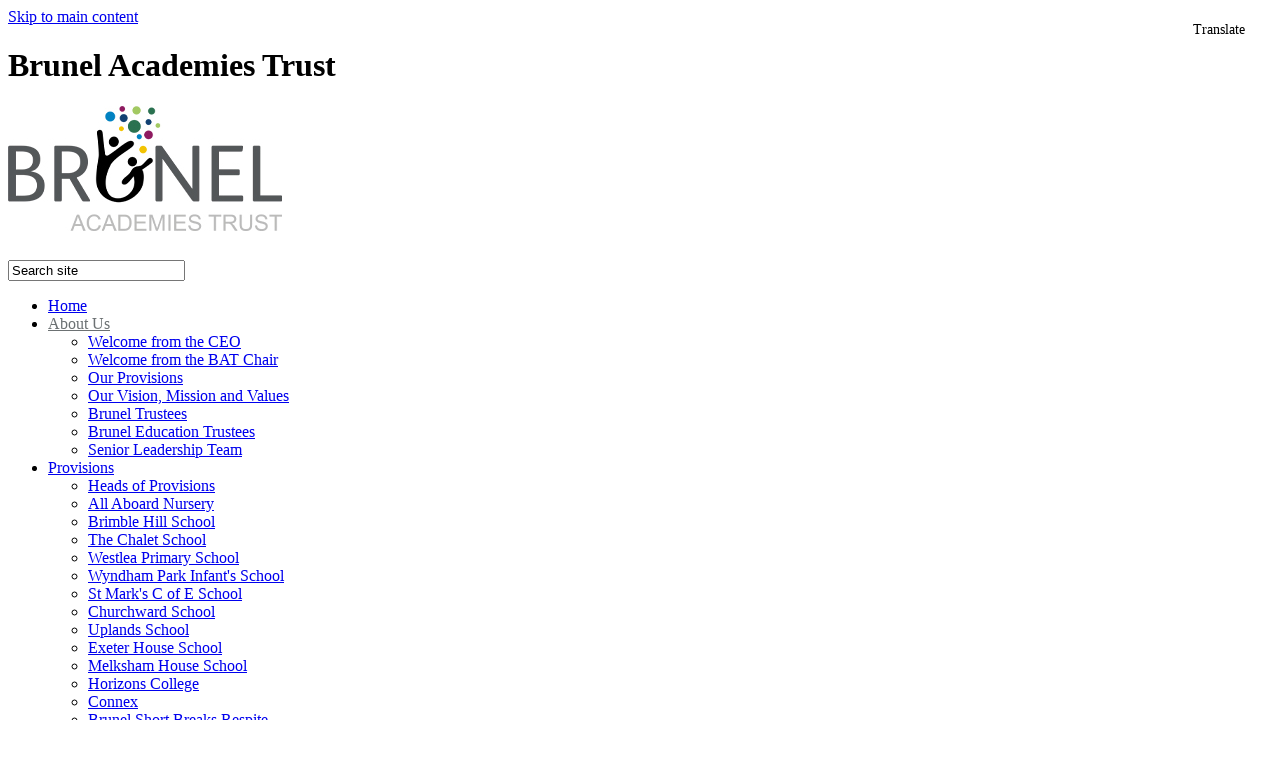

--- FILE ---
content_type: text/html
request_url: https://www.brunel.org.uk/Brunel-Trustee-Biographies/
body_size: 18340
content:
<!-- from CSV -->
<!DOCTYPE html>
<html lang="en">
<head>
	<!--pageID 79458-->
	
		<meta charset="UTF-8">
        
        <title>Brunel Academies Trust - Brunel Trustees</title>

        <meta name="description" content="Welcome to the website for the Brunel - an educational community with no barriers only potential" />
        <meta name="keywords" content="Welcome to the website for the Brunel  - an educational community with no barriers only potential" />
        <meta name="author" content="Brunel Academies Trust website"/>
        
                <meta name="robots" content="INDEX, FOLLOW"/>
        
        <meta name="rating" content="General"/>
        <meta name="revisit-after" content="2 days"/>
                
            <meta property="og:site_name" content="Brunel Academies Trust" />
<meta property="og:title" content="Brunel Trustees" />
<meta property="og:url" content="https://www.brunel.org.uk/Brunel-Trustee-Biographies" />
<meta property="og:type" content="website" />
<meta name="twitter:card" content="summary" />
<meta name="twitter:title" content="Brunel Trustees" />
<meta name="twitter:description" content="Brunel Trustees" />
<meta name="twitter:url" content="https://www.brunel.org.uk/Brunel-Trustee-Biographies" />


<link rel="shortcut icon" href="/favicon.ico" />
        <link rel="icon" href="/favicon.ico" />
	
<link href="/admin/public/c_boxes_buttons.css" rel="stylesheet" type="text/css" />
<link href="/inc/c.css?v=2" rel="stylesheet" type="text/css" media="screen" />

<!-- MOBILE / RESPONSIVE -->
<meta name="viewport" content="width=device-width, initial-scale=1, maximum-scale=2">

<!-- Import IE8 and IE7 Stylesheets -->
<!--[if lt IE 9]>
        <script src="http://html5shiv.googlecode.com/svn/trunk/html5.js"></script>
        <link href="/inc/c_IE8.css" rel="stylesheet" type="text/css" media="screen" />
    <![endif]-->
<!--[if lt IE 8]>
        <link href="/inc/c_IE7.css" rel="stylesheet" type="text/css" media="screen" />
    <![endif]-->

<!-- IE warnings -->
<!--[if IE]>
         <div id="ie-warning">
         <p>Sorry, this version of Internet Explorer <strong>may not support certain features</strong>.<br />
         <p>We recommend <a href="https://www.google.com/chrome/" target="_blank">Google Chrome</a>.</p>
         <a onclick="myFunction()">Thank you but no.</a >
         </div>

         <script>
         function myFunction() {
             var x = document.getElementById("ie-warning");
             if (x.style.display === "none") {
                 x.style.display = "block";
             } else {
             x.style.display = "none";
                 }
         }
         </script>
    <![endif]-->

<!-- Current position in navigation -->

<style type="text/css">
	.nav li a#nav6528 {
		color: #6C7173;
	}

	#SideHeadingPages li a#subID79458 {
		text-decoration: none;
		background-color: #fff;
		color: #6C7173;
	}

	#SideHeadingPages li a#childID79458 {
		text-decoration: none;
		background-color: #fff;
		color: #6C7173;
	}

	ul li.sidelist_li {
		display: none;
	}

	ul li.PPID79458 {
		display: block;
	}



@media only screen and (max-width: 1400px){
.facebook-header, .translate, #FS, .translate, .twitter-header {
    display: block;
}}

.body_93524 ul.curriculum-list li {
    position: relative;
    display: inline-block;
    height: 430px;
    width: 270px;
    margin: 0 5px 40px 5px;
    padding: 0;
    text-align: center;
    vertical-align: top;
    background: #fff;
    box-shadow: 0 0 5px 0 rgba(0, 0, 0, 0.07);
border-radius: 0;
}

.body_93524 ul.curriculum-list li a .curriculum-img {
    width: 140px;
    height: 140px;
    position: relative;
    top: 120px;
    overflow: hidden;
    background: #EFEFEF;
    background-repeat: no-repeat;
    border-radius: 50%;
    display: inline-block;
    box-shadow: 0 0 0 7px #e6e6e6;
    position: relative;
    background-position: center center;
    transition: all 0.3s ease-in-out;
    background-size: cover;
}

.body_93524 ul.curriculum-list li a .curriculum-name {
    font-weight: bold;
    color: #333;
    font-size: 16px;
    position: relative;
    top: 150px;
    text-decoration: none;
}

.body_93524 ul.curriculum-list li a .curriculum-position {
    padding: 0 2px 20px 2px;
    font-size: 15px;
    position: relative;
    top: 150px;
}

.zoom-anim-dialog .modal-img {background-size: contain;}


#translate-label {
    position: absolute;
    right: -66px;
    top: 22px;
    font-size: 14px;
}

@media screen and (max-width: 1400px) {
#translate-label {
    right: 35px;
} }

</style>

<!-- Import jQuery -->
<script type="text/javascript" src="https://ajax.googleapis.com/ajax/libs/jquery/1.8.3/jquery.min.js"></script>

<!-- If using using Google Webfonts, link to the external CSS file here -->


<link href="/inc/CSS_public.css"  rel="stylesheet" type="text/css" media="screen" />




















</head>

<body class="body_79458">



<!-- Wrapper -->

<a href="#mainholder" class="skip-link">Skip to main content</a>

<div id="wrapper">

	

	<!-- Header -->
	<header>
		<div class="wrapper">


			<h1 class="hidden" title="Go to home page">Brunel Academies Trust</h1><!-- Title -->
			<h1><a href="/index.asp"><img src="/i/design/brunel-academy-trust.jpg" id="logo"
						alt="Brunel Academies Trust"></a></h1><!-- Logo -->

			<form id="FS" method="post" action="/inc/Search/">
				<input placeholder="Search site" name="S" type="search" id="search-field"
					onfocus="resetsearch()" value="Search site">
			</form>

			<!-- Search Form -->

<div class="translate">
				<div id="google_translate_element"></div>
			</div>

                        <span id="translate-label">Translate</span>
			<!-- Translate -->

			

			<a href="https://www.facebook.com/brunelacademiestrust/" class="facebook-header" target="_blank"></a>
		<!--	<a href="https://twitter.com/BrunelAcademies" class="twitter-header" target="_blank"></a> -->


			<nav id="navholder">
				<ul id="dmenu" class="nav">
<li><a href="/" id="nav6527">Home</a>
</li><li><a href="#" id="nav6528">About Us</a>
<ul><li><a href="/Welcome-to-Brunel-Academies-Trust">Welcome from the CEO</a>
</li><li><a href="/Welcome-from-the-Chair">Welcome from the BAT Chair</a>
</li><li><a href="/Our-Provisions">Our Provisions</a>
</li><li><a href="/Vision-and-Mission">Our Vision, Mission and Values</a>
</li><li><a href="/Brunel-Trustee-Biographies">Brunel Trustees</a>
</li><li><a href="/Brunel-Education-Trustees">Brunel  Education Trustees</a>
</li><li><a href="/Senior-Leadership-Team">Senior Leadership Team</a>
</li></ul></li><li><a href="#" id="nav6530">Provisions</a>
<ul><li><a href="/Heads-of-Education-Provisions">Heads of Provisions</a>
</li><li><a href="/All-Aboard-Nursery">All Aboard Nursery</a>
</li><li><a href="/Brimble-Hill-School">Brimble Hill School</a>
</li><li><a href="/The-Chalet-School">The Chalet School</a>
</li><li><a href="/Westlea-Primary-School">Westlea Primary School</a>
</li><li><a href="/Wyndham-Park-Infant-s-School">Wyndham Park Infant's School</a>
</li><li><a href="/St-Mark-s-C-of-E-School">St Mark's C of E School</a>
</li><li><a href="/Churchward-School">Churchward School</a>
</li><li><a href="/Uplands-School">Uplands School</a>
</li><li><a href="/Exeter-House-School">Exeter House School</a>
</li><li><a href="/Melksham-House-School">Melksham House School</a>
</li><li><a href="/Horizons-College">Horizons College</a>
</li><li><a href="/Connex">Connex</a>
</li><li><a href="/Brunel-Short-Breaks-Respite">Brunel Short Breaks Respite</a>
</li></ul></li><li><a href="#" id="nav6619">Governance</a>
<ul><li><a href="/Brunel-Board-and-Committees">BAT Board and Committees</a>
</li><li><a href="/BE-Board">BE  Board and Committees</a>
</li><li><a href="/About-Us/Key-Governance-Information">Key Governance Information</a>
</li><li><a href="/Financial-Statements">BAT and BE Financial Statements</a>
</li><li><a href="/About-Us/Our-Persons-of-Significant-Control-Register">Persons of Significant Control Register</a>
</li><li><a href="/Declaration-of-Interests">Declaration of Pecuniary and Business Interests</a>
</li></ul></li><li><a href="#" id="nav6680">Key Information</a>
<ul><li><a href="/Safeguarding">Safeguarding Statement</a>
</li><li><a href="/Policies">Brunel Policies</a>
</li><li><a href="/BE-Policies">BE Policies</a>
</li><li><a href="/Anti-Bullying-Strategy-Statement">Anti Bullying Strategy Statement</a>
</li><li><a href="/Admissions-Statement">Admissions Statement</a>
</li><li><a href="/Equality-Diversity-Statement">Equality &amp; Diversity Statement</a>
</li><li><a href="/Health-Safety-Statement">Health & Safety Statement</a>
</li><li><a href="/Modern-Slavery-Act-Statement">Modern Slavery Act Statement</a>
</li><li><a href="/Gender-Pay-Gap-Report">Gender Pay Gap Report</a>
</li><li><a href="/Strategic-Planning">Strategic Planning</a>
</li><li><a href="/Quality-Assurance">Quality Assurance</a>
</li><li><a href="/Brunel-Sustainability">Brunel Sustainability</a>
</li><li><a href="/Structures">Structures</a>
</li><li><a href="/GDPR">General Data Protection Regulations (GDPR)</a>
</li><li><a href="/Consultation-Documents">Consultation Documents</a>
</li><li><a href="/Staff-Page">Staff Page</a>
</li></ul></li><li><a href="#" id="nav6532">News</a>
<ul><li><a href="/News">News Listing</a>
</li><li><a href="/News/Thank-you">Thank you</a>
</li></ul></li><li><a href="/Vacancies/Vacancies" id="nav6724">Vacancies</a>
</li><li><a href="/Contact-Us" id="nav6534">Contact</a>
</li></ul>
			</nav>
			<!-- NavHolder -->
		</div>

	</header>


	<div id="slider">
		
	</div><!-- Slider -->












	<!-- Main Holder -->

	<div id="mainholder">

	<div class="ColumnRight">
<nav id="SideHeadingPages" class="SideHeading"><h2>Related Pages</h2>
<ul class="SideList"><li><a href="/Welcome-to-Brunel-Academies-Trust" id="subID64578">Welcome from the CEO</a></li>
<li><a href="/Welcome-from-the-Chair" id="subID69390">Welcome from the BAT Chair</a></li>
<li><a href="/Our-Provisions" id="subID70545">Our Provisions</a></li>
<li><a href="/Vision-and-Mission" id="subID64771">Our Vision, Mission and Values</a></li>
<li><a href="/Brunel-Trustee-Biographies" id="subID79458">Brunel Trustees</a></li>
<li><a href="/Brunel-Education-Trustees" id="subID93194">Brunel  Education Trustees</a></li>
<li><a href="/Senior-Leadership-Team" id="subID93199">Senior Leadership Team</a></li>

</ul></nav>
</div>
<div class="Content2Column">
<h1 class="HTXT">BRUNel&nbsp;Trustees &amp; biographies</h1>
<div class="StaffGalleryHolder">
<p class="CMS_only">Brunel Trustees (ID 1138)</p>

        <link href="/inc/c_stafflist.css" rel="stylesheet" type="text/css" />
        <script src="https://cdnjs.cloudflare.com/ajax/libs/modernizr/2.8.3/modernizr.min.js" type="text/javascript"></script>
    	
    	<ul class="staff-list">
			
                <li>
                	
                    <a class="popup-with-zoom-anim" href='#staff14389'>
                            
                        <div class="staff-img" style="background-image:url(/i/photos/staff/William%5FWyldbore%2DSmith%5Fthumb%2EJPG)"></div>
                        <div class="staff-name">William Wyldbore-Smith</div>
                        <div class="staff-position">Member and Trustee</div>
                    </a>
                    <div class="zoom-anim-dialog mfp-hide" id="staff14389">
                        <div class="modal-img" style="background-image:url(/i/photos/staff/William%5FWyldbore%2DSmith%5Fthumb%2EJPG)"></div>
                        <div class="modal-text">
                            <h2>William Wyldbore-Smith</h2>
                            <p><p><span>Brunel Academies Trust (BAT) Board Chairman and Trustee. Retired partner in Thrings LLP, Solicitors ; High Sheriff of Wiltshire 2013-14. Trustee of various charitable organisations including the Wiltshire Community Foundation (retired October 2019), Marlborough College Foundation (retired 2019), Plum Layton Charitable Trust, Westcountry Rivers Trust, Maud Heath Trust, Bremhill Village Hall Trust, Vice-President Community First Wiltshire, Vice Patron of Wiltshire Victoria History Society, and Patron of Uplands Enterprise Trust. Appointed as Vice Lord Lieutenant of Wiltshire in 2019.</span></p></p>
                        </div>
                    </div>
                </li>
            
                <li>
                	
                    <a class="popup-with-zoom-anim" href='#staff14390'>
                            
                        <div class="staff-img" style="background-image:url(/i/photos/staff/Jackie%5FFieldwick%5FMBE%5Fthumb%2Ejpg)"></div>
                        <div class="staff-name">Jackie Fieldwick MBE</div>
                        <div class="staff-position">Trustee and CEO</div>
                    </a>
                    <div class="zoom-anim-dialog mfp-hide" id="staff14390">
                        <div class="modal-img" style="background-image:url(/i/photos/staff/Jackie%5FFieldwick%5FMBE%5Fthumb%2Ejpg)"></div>
                        <div class="modal-text">
                            <h2>Jackie Fieldwick MBE</h2>
                            <p><p><span>Trustee and CEO of the Brunel Academies Trust and Brunel Education, previously Secondary Maths teacher; Maths Lead for Residential BESD school; SENCO; Head of Inclusion; Deputy Headteacher; Headteacher. Head Teacher and Executive Head Teacher of Uplands School (Ofsted &ldquo;outstanding&rdquo; 2014 and 2017 &amp; TES School of the Year 2015); CEO, Principal Trustee and founder of Uplands Enterprise Trust (UET); opened 19-25 Specialist post-16 institution (Horizons College); developed UET farm provision; developed local Supported Internship Programme; Chair of Association of Swindon Special School Headteachers (2012-14); Former Chair of Special Educational Needs Resourcing Panel; Conference delivery 'Setting Up Alternative Provision', Bespoke training to school leaders 'Developing Funding Streams', Leadership &amp; Management mentoring for new leaders; Schools Forum (2014-present); Vice Chair of School's Forum (2016-2018), Former Chair of School's Forum (2018-2021), member of School's Forum (2021); Member of SEND Strategic Board, High Needs Debt Recovery Group Member, Swindon Inclusion Forum Executive Member, F40 Executive Committee Member (2018 &ndash; present), SEND Representative for the Regional Education Partnership Board; Education Representative on the Swindon Safeguarding Partnership Executive (2019 &ndash; present), Member of the South West SEND Strategic Group, Member of the Department for Education's Advisory Board.Jackie owns several horses and spends most of her spare time in a horse lorry, driving her daughter around the country to compete in show jumping events.</span></p></p>
                        </div>
                    </div>
                </li>
            
                <li>
                	
                    <a class="popup-with-zoom-anim" href='#staff14391'>
                            
                        <div class="staff-img" style="background-image:url(/i/photos/staff/Alison%5FThunder%5Fthumb%2EJPG)"></div>
                        <div class="staff-name">Alison Thunder</div>
                        <div class="staff-position">Trustee</div>
                    </a>
                    <div class="zoom-anim-dialog mfp-hide" id="staff14391">
                        <div class="modal-img" style="background-image:url(/i/photos/staff/Alison%5FThunder%5Fthumb%2EJPG)"></div>
                        <div class="modal-text">
                            <h2>Alison Thunder</h2>
                            <p><p><span>Trustee Brunel Academies Trust; Vice Chair and Chair of the People and Culture Committee. Alison has worked within the Facilities Management private sector for over 40 years. Alison was responsible for operational management, senior management development, health and safety, business continuity and risk management. Alison has developed robust management skills and has been accountable for the management of over 500 individuals at any one time. She has over 35 years of leadership experience in delivering business and personal objectives through coaching, mentoring and unbiased feedback. She achieved various qualifications from Internal Auditor, Risk Management/Business Continuity practitioner, IOSH and RIPHH qualifications, experienced in Safeguarding and Prince 1 Project Management expertise. Outside of her volunteering role, Alison is also an avid Formula 1 Motorsport follower, a poor tennis player and loves growing fresh vegetables.</span></p></p>
                        </div>
                    </div>
                </li>
            
                <li>
                	
                    <a class="popup-with-zoom-anim" href='#staff14392'>
                            
                        <div class="staff-img" style="background-image:url(/i/photos/staff/Dr%5FAndy%5FTait%5Fthumb%2EJPG)"></div>
                        <div class="staff-name">Dr Andy Tait</div>
                        <div class="staff-position">Trustee</div>
                    </a>
                    <div class="zoom-anim-dialog mfp-hide" id="staff14392">
                        <div class="modal-img" style="background-image:url(/i/photos/staff/Dr%5FAndy%5FTait%5Fthumb%2EJPG)"></div>
                        <div class="modal-text">
                            <h2>Dr Andy Tait</h2>
                            <p><p><span>Trustee Brunel Academies Trust; Chair of the Brunel Academies Trust Audit, Risk and Finance Committee. Andy is a retired Director of Operations for the Intel Corporation and Chair of the Board of Trustees for the Intel 1996 Pension Plan. Andy has considerable experience within the charitable sector including: Board Trustee for the Wiltshire Community Foundation, Board Member Swindon Place Marketing Board, Board Member Swindon Education and Skills Board, Board Member &amp; Acting Chair of Involve Swindon. Board Member of GWE Holdings.</span></p></p>
                        </div>
                    </div>
                </li>
            
                <li>
                	
                    <a class="popup-with-zoom-anim" href='#staff14393'>
                            
                        <div class="staff-img" style="background-image:url(/i/photos/staff/Chris%5FSims%5Fthumb%2EJPG)"></div>
                        <div class="staff-name">Chris Sims</div>
                        <div class="staff-position">Trustee</div>
                    </a>
                    <div class="zoom-anim-dialog mfp-hide" id="staff14393">
                        <div class="modal-img" style="background-image:url(/i/photos/staff/Chris%5FSims%5Fthumb%2EJPG)"></div>
                        <div class="modal-text">
                            <h2>Chris Sims</h2>
                            <p><p><span>Trustee Brunel Academies Trust; Chair of the BASIS Local Governing Committee, Member of the People and Culture Committee, Swindon Carers Centre, Trustee; Uplands Enterprise Trust Trustee; Kennet and Avon Canal Trust. Mostly retired IT specialist having held senior positions at Gartmore Investment Management and Ignis Asset Management.</span></p></p>
                        </div>
                    </div>
                </li>
            
                <li>
                	
                    <a class="popup-with-zoom-anim" href='#staff14394'>
                            
                        <div class="staff-img" style="background-image:url(/i/photos/staff/Nigel%5FGreen%5Fthumb%2Ejpg)"></div>
                        <div class="staff-name">Nigel Green</div>
                        <div class="staff-position">Trustee</div>
                    </a>
                    <div class="zoom-anim-dialog mfp-hide" id="staff14394">
                        <div class="modal-img" style="background-image:url(/i/photos/staff/Nigel%5FGreen%5Fthumb%2Ejpg)"></div>
                        <div class="modal-text">
                            <h2>Nigel Green</h2>
                            <p><p><span>Trustee Brunel Academies Trust; Co-opted Governor for the Primary Local Governing Committee; member of the Audit, Risk and Finance Committee; Myhre Syndrome Charity Trustee/CFO/CEO. Nigel works for the UK's largest community bank Metrobank plc and brings 30 years of corporate, social purpose, financial and transformation experience. Nigel has always worked in the financial sector and has a passion for achieving the right outcome. Often you will find him running polling stations and election duties.</span></p></p>
                        </div>
                    </div>
                </li>
            
                <li>
                	
                    <a class="popup-with-zoom-anim" href='#staff14395'>
                            
                        <div class="staff-img" style="background-image:url(/i/photos/staff/TrevorBranch%5Fthumb%2Epng)"></div>
                        <div class="staff-name">Trevor Branch</div>
                        <div class="staff-position">Trustee</div>
                    </a>
                    <div class="zoom-anim-dialog mfp-hide" id="staff14395">
                        <div class="modal-img" style="background-image:url(/i/photos/staff/TrevorBranch%5Fthumb%2Epng)"></div>
                        <div class="modal-text">
                            <h2>Trevor Branch</h2>
                            <p><p style="text-align: left;">Trevor Branch is an IT professional who has worked in the IT services industry since graduation from London University in 1979 having read mathematics. Trevor has been the Technical Director in a public company that provided disaster recovery services to large financial customers, Local Authorities, and the public health sector. Trevor continues to be part of the IT world as Cloud Project Architect Director developing and delivering business solutions of cloud-based systems to financial investment services.</p></p><p><p style="text-align: left;">From 2005 to 2014, Trevor was Non-Executive Chairman of Three Cs, an organisation based in Greenwich, providing care and support to those with learning difficulties and mental health challenges. Three Cs became a leading organisation in their market with a turnover in-excess of &pound;4.5m.</p></p><p><p style="text-align: left;">From 2014 to 2019, Trevor was invited to be Chair of governors at Pembroke Park School Salisbury it being a new academy. After appointing a new Head, the board was built with new members, processes, and procedures. Ofsted examined the school as &ldquo;Serious Weaknesses&rdquo; and as the new Head moved the school forward the board took on its revised governance. In July 2016 Ofsted inspected the school as &ldquo;Good&rdquo; making comment of the good governance that was then in place and experienced.</p></p><p><p style="text-align: left;">From 2018 to 2020, Trevor served on the governing body Wyvern School in Salisbury, a senior school for boys and during his time with them joined with St Edmunds Girls School.</p></p><p><p style="text-align: left;">Trevor joined Summerset Road Education Trust Board in April 2018 becoming Chair in academic year 2019/20. The small trust had governance that need attention and schools not meeting their potential and judged by Ofsted as requires improvement. The trust led by new Executive principle turned schools around and we established good governance renewal. The schools were judged by Ofsted as Good. An NGA review established the governance had become Good. To ensure the academies continued to grow and the trust remains sustainable, worked to merge the trust into The Brunel Academies Trust at start of 2024.</p></p><p><p style="text-align: left;">Trevor joined The Brunel Academies Trust Board at the start of 2024 as Foundation Trustee.</p></p><p><p style="text-align: left;">Trevor is a regular member of The Church of England and a member of Salisbury Cathedral where he is Head Server in a voluntary role leading the large serving team which includes in-excess of 20 young people. In 2022 he was awarded the Diocesan award of The St Aldhelm Cross by The Bishop of Salisbury.</p></p>
                        </div>
                    </div>
                </li>
            
                <li>
                	
                    <a class="popup-with-zoom-anim" href='#staff14396'>
                            
                        <div class="staff-img" style="background-image:url(/i/photos/staff/JG%5Fthumb%2Ejpg)"></div>
                        <div class="staff-name">Jerry Giles</div>
                        <div class="staff-position">Trustee</div>
                    </a>
                    <div class="zoom-anim-dialog mfp-hide" id="staff14396">
                        <div class="modal-img" style="background-image:url(/i/photos/staff/JG%5Fthumb%2Ejpg)"></div>
                        <div class="modal-text">
                            <h2>Jerry Giles</h2>
                            <p><p>Jerry qualified as a secondary physics teacher in 1988 with a Physics BSc and PGCE from Birmingham University. Following one year of teaching in the West Midlands, Jerry worked in the Republic of Botswana, returning to the UK in December 1991. In 1998, Jerry moved to the South-West and became Head of Science at Matravers School in Westbury, before moving on to be Deputy Headteacher at Thomas Keble School in Stroud in 2002. From Thomas Keble, he was seconded to the Specialist Schools and Academies Trust for two years, acting as the Head of Regional Networks in the South-West. Jerry joined Saint Joseph's Catholic College in 2014 and is now the Principal. Jerry has also worked for OFSTED as an inspector since 2010, is a local representative for the Association of School and College Leaders (ASCL) and for 2024/25 is also the Chair of SASH (Swindon Association of Secondary Headteachers).</p></p>
                        </div>
                    </div>
                </li>
            
                <li>
                	
                    <a class="popup-with-zoom-anim" href='#staff14397'>
                            
                        <div class="staff-img" style="background-image:url(/i/photos/staff/bg%2Dstaff%2Epng)"></div>
                        <div class="staff-name">Dr Marion Watson</div>
                        <div class="staff-position">Trustee</div>
                    </a>
                    <div class="zoom-anim-dialog mfp-hide" id="staff14397">
                        <div class="modal-img" style="background-image:url(/i/photos/staff/bg%2Dstaff%2Epng)"></div>
                        <div class="modal-text">
                            <h2>Dr Marion Watson</h2>
                            <p><p>Marion has retired from the Health Service having spent over 20 years as an eye specialist. Marion has a broad experience of the issues relating to the delivery of health care to a diverse population and believes that there is considerable overlap with the provision of good education. Marion is excited to be joining the Board both to learn about the Trust and hopefully to offer some of my insights from an alternative perspective.</p></p>
                        </div>
                    </div>
                </li>
            
    	</ul>
	
    
    <!-- Modals JS -->
    <script src="https://s3-eu-west-1.amazonaws.com/gsopublic/inc/js/jquery.magnific-popup.min.js"></script>
    <script type="text/javascript">
        $(document).ready(function() {
            $('.popup-with-zoom-anim').magnificPopup({
                type: 'inline',
                fixedContentPos: false,
                fixedBgPos: true,
                overflowY: 'auto',
                closeBtnInside: true,
                preloader: false,
                midClick: true,
                removalDelay: 300,
                mainClass: 'my-mfp-zoom-in'
            });
        });
    </script>
    

</div>
<p>&nbsp;</p>
</div>

	</div>
		<!-- Footer -->
		<footer>
			<div class="wrapper">

				<h1>Contact Us</h1>

				<a href="#wrapper" class="scroll-up"></a>

				<a href="https://disabilityconfident.campaign.gov.uk/" class="disability-confident" target="_blank"></a>

				<div class="address-1">
					<h2>Brunel Academies Trust</h2>

					<p class="address">
						<strong>01793 286620</strong>

						Unit B4C, Orbital Retail Park<br>
						Swindon, SN25 4AN<br>


						<!--<a class="view-map" href="https://goo.gl/maps/JmkwSHwv4uboNwxNA" target="_blank">View Map</a>-->
					</p>
				</div>

				<p class="copyright">&copy; 2026 | <a href="/legal">Legal Information</a><br />
					Website Design by <a href="https://www.greenhouseschoolwebsites.co.uk" target="_blank"><img
							src="/i/design/greenhouse-school-websites.png"></a></p>
			</div>
		</footer>

		<script type="text/javascript" src="//translate.google.com/translate_a/element.js?cb=googleTranslateElementInit"></script>
<script type="text/javascript">
    function googleTranslateElementInit() {
      new google.translate.TranslateElement({pageLanguage: 'en'}, 'google_translate_element');
    }
</script>

<script type="text/javascript" src="/inc/js/scripts.min.js"></script>
<script type="text/javascript">


	// Mobile Navigation
	$(document).ready(function () {
	$('nav#navholder').meanmenu({
	  meanMenuContainer: '#wrapper', // Choose where meanmenu will be placed within the HTML
	  meanScreenWidth: "1200", // set the screen width you want meanmenu to kick in at
	  meanRevealPosition: "center", // left right or center positions
	  meanRevealPositionDistance: "", // Tweak the position of the menu from the left / right
	  meanShowChildren: true, // true to show children in the menu, false to hide them
	  meanExpandableChildren: true, // true to allow expand/collapse children
	  meanRemoveAttrs: true, // true to remove classes and IDs, false to keep them
	  meanDisplay: "block", // override display method for table cell based layouts e.g. table-cell
	  removeElements: "" // set to hide page elements
	});
	});

	// Backstretch
     $("#slider").backstretch([
   		  	  	"/i/photos/Gallery/home/71.jpg" , 
  	  	"/i/photos/Gallery/home/All_Aboard_Nursery_Outstanding_photo.jpg" , 
  	  	"/i/photos/Gallery/home/Churchward_School_High_res-1281.jpg" , 
  	  	"/i/photos/Gallery/home/DSC_0035.jpg" , 
  	  	"/i/photos/Gallery/home/IMG_2053_1.jpg" , 

   	], {duration: 5000, fade: 750}
   	);
   	<!-- banimgs = 6 banimgsize = 450000 -->


		// Scroll smoothly to #link change value 1000 to change time
    $(function() {
    $('a[href*=#]:not([href=#])').click(function() {
    	if (location.pathname.replace(/^\//,'') == this.pathname.replace(/^\//,'') && location.hostname == this.hostname) {
    		var target = $(this.hash);
    		target = target.length ? target : $('[name=' + this.hash.slice(1) +']');
    		if (target.length) {
    			$('html,body').animate({
    				scrollTop: target.offset().top
    			}, 1000);
    			return false;
    		}
    	}
    });
    });

	// Reset site search form on focus
	function resetsearch () { $("#search-field").val(""); }

	$(document).ready(function() {

	// Check to see if there's anything in sidebar
	var cl = $('.ColumnLeft nav').length;
	var cr = $('.ColumnRight nav').length;

	// If sidebars are empty, change Content2Column to Content1Column
	if (cl == 0 && cr == 0) {
	  // $('.Content2Column').attr('class','Content1Column');
	  // $('.ColumnLeft, .ColumnRight').hide();
	}

	// Add parent class to 2nd level links with children
	$("#dmenu li li a").each(function() {
	  if ($(this).next().length > 0) {
	  	$(this).addClass("parent");
	  };
	});

	// Finding an li inside the div
	var awb = $('.CMSawards li img').length;

	// If nothing added via CMS
	if (awb == 0) {
	  $('.CMSawards').attr('class','hidden');
	  $('#awards').hide();
	}
	// Add doubleTapToGo to navigation links
	$("#dmenu li:has(ul)").doubleTapToGo(); /* touch device menus */

  	});

  	//RESPONSIVE CODE
  function checkWidth() {
	var windowSize = $(window).width();
	if (windowSize < 770) {
	  // If mobile: Insert sidebar after Content2Column
	  $(".ColumnLeft").insertAfter(".Content2Column");
	  $(".ColumnRight").insertAfter(".Content2Column");
	}
	else {
	  // Otherwise reposition sidebar before Content2Column
	  $(".ColumnLeft").insertBefore(".Content2Column");
	  $(".ColumnRight").insertBefore(".Content2Column");
	}
  }
  checkWidth();
  $(window).bind('resize orientationchange', function() {
    checkWidth();
  });



		//prevent # link from having action
	$('a[href="#"]:not(.auto-list-modal)').click(function(e) {
		e.preventDefault();
	});


</script>



<!-- reload on orientation or size change -->
<script type="text/javascript">
    window.onorientationchange = function() { 
        var orientation = window.orientation; 
            switch(orientation) { 
                case 0:
                case 90:
                // case -90: window.location.reload(); 
                break; } 
    };
</script><!--end orientation code-->






		<script type="text/javascript" charset="UTF-8"
			src="/admin/public/cookies.js"></script>


<script type="text/javascript">	
	//// add tableborder class on small displays
	if ($(window).width() < 960) {
		$('table').each(function() {
			if ($(this).prop('scrollWidth') > $(this).width() ) {
				$(this).wrap("<div class='js-scrollable'></div>");
				if (!$(this).attr('class') || !$(this).attr('class').length) $(this).addClass('tableborder')
				new ScrollHint('.js-scrollable');
				}						
			})
	}
	
	if ($(window).width() < 500) {
		var MobileImage = $('#mainholder img');
			MobileImage.each(function () {
				var that = $(this);
				if (that.width() > 200) {
					that.addClass('imagefullwidth');
				}
			})
	}
	
	$( window ).resize(function() {
			$('table').each(function() {
					if (!$(this).attr('class') || !$(this).attr('class').length) $(this).addClass('tableborder')
				})
	});
	//$('table').click(function () {
		//$(".scroll-hint-icon'").hide();
		//});

	// block search from submitting if empty		
	document.getElementById("FS").onsubmit = function () {
		if (!document.getElementById("search-field").value) {
			 document.getElementById("search-field").placeholder='Enter search text';
			return false;
		}
	else {
		document.getElementById("search-submit").disabled = true;
				return true;
		}
	}

// add alt tags to .backstretch images
document.addEventListener('DOMContentLoaded', function () {
function addAltTags() {
const altImages = document.querySelectorAll('.backstretch img');
altImages.forEach(function (img) {if (!img.hasAttribute('alt') || img.getAttribute('alt').trim() === '') {img.setAttribute('alt', 'A photo from Brunel Academies Trust');}});}
addAltTags();
const altObserver = new MutationObserver(addAltTags);
altObserver.observe(document.querySelector('.backstretch'), {childList: true,subtree: true});
});
</script> 


<!-- inline modal code -->
	<link rel="stylesheet" href="/admin/inc/FrontEndFiles/modal/gswMultiModal.css">
	<script src="/admin/inc/FrontEndFiles/modal/gswMultiModal.js"></script>
<!-- end modal code -->


<!-- hide sidebars if empty -->
<script type="text/javascript">
	var cleft = $.trim($('.ColumnLeft').text()).length;
	var cright = $.trim($('.ColumnRight').text()).length;
	// If sidebars are empty, change Content2Column to Content1Column
	if (cleft < 4 && cright < 4) {
	  $('.Content2Column').attr('class','Content1Column');
	  $('.ColumnLeft, .ColumnRight').hide();	}
	if (cleft > 4 && cright < 4) {
	  $('.Content3Column').attr('class','Content2Column');
	  $('.ColumnRight').hide();	}
	if (cleft < 4 && cright > 4) {
	  $('.Content3Column').attr('class','Content2Column');
	  $('.ColumnLeft').hide();	}
</script>
<!--end sidebar hide -->








<!-- Stats -->

<!-- Google tag (gtag.js) (GA14) -->
<script async src="https://www.googletagmanager.com/gtag/js?id=G-CEEEQNHK8N"></script>
<script>
  window.dataLayer = window.dataLayer || [];
  function gtag(){dataLayer.push(arguments);}
  gtag('js', new Date());

  gtag('config', 'G-CEEEQNHK8N');
</script>



</body>
</html>

